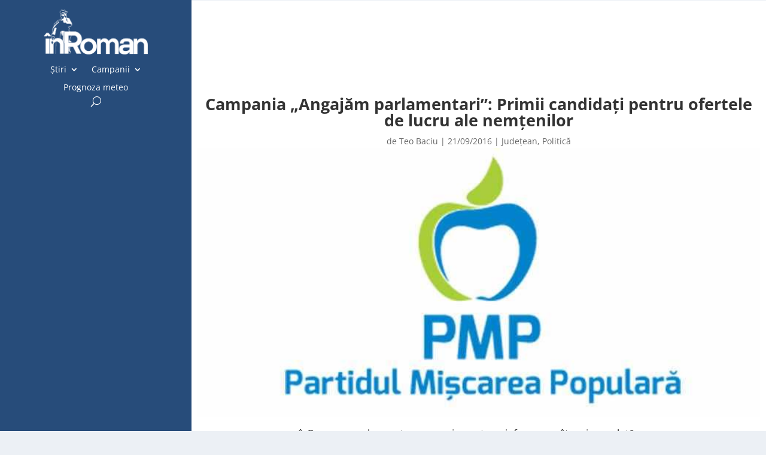

--- FILE ---
content_type: text/html; charset=UTF-8
request_url: https://inroman.ro/2016/09/21/campania-angajam-parlamentari-primii-candidati-pentru-ofertele-de-lucru-ale-nemtenilor-9986/
body_size: 14928
content:
<!DOCTYPE html><html lang="ro-RO" prefix="og: https://ogp.me/ns#"><head><script data-no-optimize="1">var litespeed_docref=sessionStorage.getItem("litespeed_docref");litespeed_docref&&(Object.defineProperty(document,"referrer",{get:function(){return litespeed_docref}}),sessionStorage.removeItem("litespeed_docref"));</script> <meta charset="UTF-8" /><meta http-equiv="X-UA-Compatible" content="IE=edge"><link rel="pingback" href="https://inroman.ro/xmlrpc.php" /> <script type="litespeed/javascript">document.documentElement.className='js'</script> <link rel="preconnect" href="https://fonts.gstatic.com" crossorigin /><script type="litespeed/javascript">let jqueryParams=[],jQuery=function(r){return jqueryParams=[...jqueryParams,r],jQuery},$=function(r){return jqueryParams=[...jqueryParams,r],$};window.jQuery=jQuery,window.$=jQuery;let customHeadScripts=!1;jQuery.fn=jQuery.prototype={},$.fn=jQuery.prototype={},jQuery.noConflict=function(r){if(window.jQuery)return jQuery=window.jQuery,$=window.jQuery,customHeadScripts=!0,jQuery.noConflict},jQuery.ready=function(r){jqueryParams=[...jqueryParams,r]},$.ready=function(r){jqueryParams=[...jqueryParams,r]},jQuery.load=function(r){jqueryParams=[...jqueryParams,r]},$.load=function(r){jqueryParams=[...jqueryParams,r]},jQuery.fn.ready=function(r){jqueryParams=[...jqueryParams,r]},$.fn.ready=function(r){jqueryParams=[...jqueryParams,r]}</script> <title>Campania &quot;Angajăm parlamentari&quot;: Primii candidați pentru ofertele de lucru ale nemțenilor - inRoman.ro</title><meta name="description" content="înRoman.ro a demarat o campanie pentru o informare cât mai completă referitoare la alegerile parlamentare de pe 11 decembrie. ”Angajăm parlamentari” este"/><meta name="robots" content="follow, index, max-snippet:-1, max-video-preview:-1, max-image-preview:large"/><link rel="canonical" href="https://inroman.ro/2016/09/21/campania-angajam-parlamentari-primii-candidati-pentru-ofertele-de-lucru-ale-nemtenilor-9986/" /><meta property="og:locale" content="ro_RO" /><meta property="og:type" content="article" /><meta property="og:title" content="Campania &quot;Angajăm parlamentari&quot;: Primii candidați pentru ofertele de lucru ale nemțenilor - inRoman.ro" /><meta property="og:description" content="înRoman.ro a demarat o campanie pentru o informare cât mai completă referitoare la alegerile parlamentare de pe 11 decembrie. ”Angajăm parlamentari” este" /><meta property="og:url" content="https://inroman.ro/2016/09/21/campania-angajam-parlamentari-primii-candidati-pentru-ofertele-de-lucru-ale-nemtenilor-9986/" /><meta property="og:site_name" content="inRoman.ro" /><meta property="article:tag" content="alegeri parlamentare" /><meta property="article:tag" content="PMP Neamț" /><meta property="article:section" content="Județean" /><meta property="og:updated_time" content="2017-09-16T10:04:05+03:00" /><meta property="og:image" content="https://inroman.ro/wp-content/uploads/2016/09/PMP-logo.jpg" /><meta property="og:image:secure_url" content="https://inroman.ro/wp-content/uploads/2016/09/PMP-logo.jpg" /><meta property="og:image:width" content="765" /><meta property="og:image:height" content="365" /><meta property="og:image:alt" content="Campania &#8222;Angajăm parlamentari&#8221;: Primii candidați pentru ofertele de lucru ale nemțenilor" /><meta property="og:image:type" content="image/jpeg" /><meta property="article:published_time" content="2016-09-21T22:28:55+03:00" /><meta property="article:modified_time" content="2017-09-16T10:04:05+03:00" /><meta name="twitter:card" content="summary_large_image" /><meta name="twitter:title" content="Campania &quot;Angajăm parlamentari&quot;: Primii candidați pentru ofertele de lucru ale nemțenilor - inRoman.ro" /><meta name="twitter:description" content="înRoman.ro a demarat o campanie pentru o informare cât mai completă referitoare la alegerile parlamentare de pe 11 decembrie. ”Angajăm parlamentari” este" /><meta name="twitter:image" content="https://inroman.ro/wp-content/uploads/2016/09/PMP-logo.jpg" /><meta name="twitter:label1" content="Scris de" /><meta name="twitter:data1" content="Teo Baciu" /><meta name="twitter:label2" content="Timp pentru citire" /><meta name="twitter:data2" content="1 minut" /> <script type="application/ld+json" class="rank-math-schema">{"@context":"https://schema.org","@graph":[{"@type":"Organization","@id":"https://inroman.ro/#organization","name":"\u00eenRoman.ro","logo":{"@type":"ImageObject","@id":"https://inroman.ro/#logo","url":"https://inroman.ro/wp-content/uploads/2018/10/11/logo-inroman.ro_.png","contentUrl":"https://inroman.ro/wp-content/uploads/2018/10/11/logo-inroman.ro_.png","caption":"\u00eenRoman.ro","inLanguage":"ro-RO","width":"1060","height":"596"}},{"@type":"WebSite","@id":"https://inroman.ro/#website","url":"https://inroman.ro","name":"\u00eenRoman.ro","publisher":{"@id":"https://inroman.ro/#organization"},"inLanguage":"ro-RO"},{"@type":"ImageObject","@id":"https://inroman.ro/wp-content/uploads/2016/09/PMP-logo.jpg","url":"https://inroman.ro/wp-content/uploads/2016/09/PMP-logo.jpg","width":"765","height":"365","inLanguage":"ro-RO"},{"@type":"WebPage","@id":"https://inroman.ro/2016/09/21/campania-angajam-parlamentari-primii-candidati-pentru-ofertele-de-lucru-ale-nemtenilor-9986/#webpage","url":"https://inroman.ro/2016/09/21/campania-angajam-parlamentari-primii-candidati-pentru-ofertele-de-lucru-ale-nemtenilor-9986/","name":"Campania &quot;Angaj\u0103m parlamentari&quot;: Primii candida\u021bi pentru ofertele de lucru ale nem\u021benilor - inRoman.ro","datePublished":"2016-09-21T22:28:55+03:00","dateModified":"2017-09-16T10:04:05+03:00","isPartOf":{"@id":"https://inroman.ro/#website"},"primaryImageOfPage":{"@id":"https://inroman.ro/wp-content/uploads/2016/09/PMP-logo.jpg"},"inLanguage":"ro-RO"},{"@type":"Person","@id":"https://inroman.ro/autor/teo-rusu/","name":"Teo Baciu","url":"https://inroman.ro/autor/teo-rusu/","image":{"@type":"ImageObject","@id":"https://secure.gravatar.com/avatar/d33524626b46096220a63e1ef1df9f5941f540f409ffd98ee13fcbbcb09bb988?s=96&amp;d=blank&amp;r=g","url":"https://secure.gravatar.com/avatar/d33524626b46096220a63e1ef1df9f5941f540f409ffd98ee13fcbbcb09bb988?s=96&amp;d=blank&amp;r=g","caption":"Teo Baciu","inLanguage":"ro-RO"},"worksFor":{"@id":"https://inroman.ro/#organization"}},{"@type":"NewsArticle","headline":"Campania &quot;Angaj\u0103m parlamentari&quot;: Primii candida\u021bi pentru ofertele de lucru ale nem\u021benilor -","datePublished":"2016-09-21T22:28:55+03:00","dateModified":"2017-09-16T10:04:05+03:00","articleSection":"Jude\u021bean, Politic\u0103","author":{"@id":"https://inroman.ro/autor/teo-rusu/","name":"Teo Baciu"},"publisher":{"@id":"https://inroman.ro/#organization"},"description":"\u00eenRoman.ro a demarat o campanie pentru o informare c\u00e2t mai complet\u0103 referitoare la alegerile parlamentare de pe 11 decembrie. \u201dAngaj\u0103m parlamentari\u201d este","name":"Campania &quot;Angaj\u0103m parlamentari&quot;: Primii candida\u021bi pentru ofertele de lucru ale nem\u021benilor -","@id":"https://inroman.ro/2016/09/21/campania-angajam-parlamentari-primii-candidati-pentru-ofertele-de-lucru-ale-nemtenilor-9986/#richSnippet","isPartOf":{"@id":"https://inroman.ro/2016/09/21/campania-angajam-parlamentari-primii-candidati-pentru-ofertele-de-lucru-ale-nemtenilor-9986/#webpage"},"image":{"@id":"https://inroman.ro/wp-content/uploads/2016/09/PMP-logo.jpg"},"inLanguage":"ro-RO","mainEntityOfPage":{"@id":"https://inroman.ro/2016/09/21/campania-angajam-parlamentari-primii-candidati-pentru-ofertele-de-lucru-ale-nemtenilor-9986/#webpage"}}]}</script> <link rel='dns-prefetch' href='//www.googletagmanager.com' /><link rel='dns-prefetch' href='//fonts.googleapis.com' /><link rel='dns-prefetch' href='//pagead2.googlesyndication.com' /><link rel="alternate" type="application/rss+xml" title="inRoman.ro &raquo; Flux" href="https://inroman.ro/feed/" /><link rel="alternate" type="application/rss+xml" title="inRoman.ro &raquo; Flux comentarii" href="https://inroman.ro/comments/feed/" /><link rel="alternate" type="application/rss+xml" title="Flux comentarii inRoman.ro &raquo; Campania &#8222;Angajăm parlamentari&#8221;: Primii candidați pentru ofertele de lucru ale nemțenilor" href="https://inroman.ro/2016/09/21/campania-angajam-parlamentari-primii-candidati-pentru-ofertele-de-lucru-ale-nemtenilor-9986/feed/" /><link rel="alternate" title="oEmbed (JSON)" type="application/json+oembed" href="https://inroman.ro/wp-json/oembed/1.0/embed?url=https%3A%2F%2Finroman.ro%2F2016%2F09%2F21%2Fcampania-angajam-parlamentari-primii-candidati-pentru-ofertele-de-lucru-ale-nemtenilor-9986%2F" /><link rel="alternate" title="oEmbed (XML)" type="text/xml+oembed" href="https://inroman.ro/wp-json/oembed/1.0/embed?url=https%3A%2F%2Finroman.ro%2F2016%2F09%2F21%2Fcampania-angajam-parlamentari-primii-candidati-pentru-ofertele-de-lucru-ale-nemtenilor-9986%2F&#038;format=xml" /><meta content="Divi v.4.27.5" name="generator"/><link data-optimized="2" rel="stylesheet" href="https://inroman.ro/wp-content/litespeed/css/ac2faa8dd473b4f3d2504594c23d428a.css?ver=df694" /><link rel='preload' id='divi-dynamic-late-css' href='https://inroman.ro/wp-content/et-cache/9986/et-divi-dynamic-tb-67272-tb-67275-tb-67273-9986-late.css?ver=1764994666' as='style' media='all' onload="this.onload=null;this.rel='stylesheet'" /><link rel='preload' id='divi-dynamic-css' href='https://inroman.ro/wp-content/et-cache/9986/et-divi-dynamic-tb-67272-tb-67275-tb-67273-9986.css?ver=1764994666' as='style' media='all' onload="this.onload=null;this.rel='stylesheet'" /> <script type="litespeed/javascript" data-src="https://www.googletagmanager.com/gtag/js?id=G-WQSFQL6BXC" id="google_gtagjs-js"></script> <script id="google_gtagjs-js-after" type="litespeed/javascript">window.dataLayer=window.dataLayer||[];function gtag(){dataLayer.push(arguments)}
gtag("set","linker",{"domains":["inroman.ro"]});gtag("js",new Date());gtag("set","developer_id.dZTNiMT",!0);gtag("config","G-WQSFQL6BXC")</script> <link rel="https://api.w.org/" href="https://inroman.ro/wp-json/" /><link rel="alternate" title="JSON" type="application/json" href="https://inroman.ro/wp-json/wp/v2/posts/9986" /><link rel="EditURI" type="application/rsd+xml" title="RSD" href="https://inroman.ro/xmlrpc.php?rsd" /><link rel='shortlink' href='https://inroman.ro/?p=9986' /><meta name="generator" content="Site Kit by Google 1.170.0" /><meta name="viewport" content="width=device-width, initial-scale=1.0, maximum-scale=1.0, user-scalable=0" /><meta name="google-adsense-platform-account" content="ca-host-pub-2644536267352236"><meta name="google-adsense-platform-domain" content="sitekit.withgoogle.com"><link rel="amphtml" href="https://inroman.ro/2016/09/21/campania-angajam-parlamentari-primii-candidati-pentru-ofertele-de-lucru-ale-nemtenilor-9986/amp/">
 <script type="litespeed/javascript" data-src="https://pagead2.googlesyndication.com/pagead/js/adsbygoogle.js?client=ca-pub-5413359776300894&amp;host=ca-host-pub-2644536267352236" crossorigin="anonymous"></script> <link rel="icon" href="https://inroman.ro/wp-content/uploads/2020/02/22/cropped-Logo-cu-web-1x1-1-150x150.png" sizes="32x32" /><link rel="icon" href="https://inroman.ro/wp-content/uploads/2020/02/22/cropped-Logo-cu-web-1x1-1-300x300.png" sizes="192x192" /><link rel="apple-touch-icon" href="https://inroman.ro/wp-content/uploads/2020/02/22/cropped-Logo-cu-web-1x1-1-300x300.png" /><meta name="msapplication-TileImage" content="https://inroman.ro/wp-content/uploads/2020/02/22/cropped-Logo-cu-web-1x1-1-300x300.png" /><style id="et-critical-inline-css"></style><link rel="preload" as="style" id="et-core-unified-tb-67272-tb-67275-tb-67273-deferred-9986-cached-inline-styles" href="https://inroman.ro/wp-content/et-cache/9986/et-core-unified-tb-67272-tb-67275-tb-67273-deferred-9986.min.css?ver=1764994667" onload="this.onload=null;this.rel='stylesheet';" /> <script type="litespeed/javascript" data-src='https://www.googletagservices.com/tag/js/gpt.js'></script> <script type="litespeed/javascript">var googletag=googletag||{};googletag.cmd=googletag.cmd||[]</script> <script type="litespeed/javascript">var gptAdSlots=[];googletag.cmd.push(function(){var mappingbillboard=googletag.sizeMapping().addSize([1024,0],[[980,120],[970,250],[970,90],[930,180],[750,300],[750,100],[728,90]]).addSize([728,0],[[728,90],[580,400],[336,280],[320,480],[320,100],[300,600],[300,250]]).addSize([640,0],[[580,400],[336,280],[320,480],[320,100],[300,600],[300,250]]).addSize([360,0],[[336,280],[320,480],[320,100],[300,600],[300,250]]).addSize([320,0],[[320,480],[320,100],[300,600],[300,250]]).addSize([0,0],[[300,250],[300,600]],).build();gptAdSlots[0]=googletag.defineSlot('/176241824/inroman.ro-03',[[300,250]],'div-gpt-ad-1673797480595-0').defineSizeMapping(mappingbillboard).addService(googletag.pubads());gptAdSlots[0]=googletag.defineSlot('/176241824/inroman.ro-02',[[300,250]],'div-gpt-ad-1673810110596-0').defineSizeMapping(mappingbillboard).addService(googletag.pubads());gptAdSlots[0]=googletag.defineSlot('/176241824/inroman.ro-04',[[300,250]],'div-gpt-ad-1673810435727-0').defineSizeMapping(mappingbillboard).addService(googletag.pubads());gptAdSlots[0]=googletag.defineSlot('/176241824/inroman.ro-05',[[300,250]],'div-gpt-ad-1673813278843-0').defineSizeMapping(mappingbillboard).addService(googletag.pubads());gptAdSlots[0]=googletag.defineSlot('/176241824/inroman.ro-inarticle.p15',[[300,250]],'div-gpt-ad-1673813618813-0').defineSizeMapping(mappingbillboard).addService(googletag.pubads());gptAdSlots[0]=googletag.defineSlot('/176241824/inroman.ro-inarticle.p20',[[300,250]],'div-gpt-ad-1673813828329-0').defineSizeMapping(mappingbillboard).addService(googletag.pubads());gptAdSlots[0]=googletag.defineSlot('/176241824/inroman.ro-inarticle.p25',[[300,250]],'div-gpt-ad-1673813939537-0').defineSizeMapping(mappingbillboard).addService(googletag.pubads());gptAdSlots[0]=googletag.defineSlot('/176241824/inroman.ro-after.article',[[300,250]],'div-gpt-ad-1673814058030-0').defineSizeMapping(mappingbillboard).addService(googletag.pubads());gptAdSlots[0]=googletag.defineSlot('/176241824/inroman.ro-after.comments',[[300,250]],'div-gpt-ad-1673814156511-0').defineSizeMapping(mappingbillboard).addService(googletag.pubads());gptAdSlots[0]=googletag.defineSlot('/176241824/inroman.ro-footer',[[300,250]],'div-gpt-ad-1673814361008-0').defineSizeMapping(mappingbillboard).addService(googletag.pubads());googletag.defineSlot('/176241824/inroman.ro-01',[[300,300],[300,600],[300,250]],'div-gpt-ad-1673796968727-0').addService(googletag.pubads());googletag.pubads().enableSingleRequest();googletag.companionAds().setRefreshUnfilledSlots(!0);googletag.pubads().enableVideoAds();googletag.enableServices();googletag.pubads().collapseEmptyDivs()})</script> </head><body class="wp-singular post-template-default single single-post postid-9986 single-format-standard wp-theme-Divi et-tb-has-template et-tb-has-header et-tb-has-body et-tb-has-footer wp-featherlight-captions et_pb_button_helper_class et_cover_background et_pb_gutter osx et_pb_gutters3 et_divi_theme et-db"><div id="page-container"><div id="et-boc" class="et-boc"><header class="et-l et-l--header"><div class="et_builder_inner_content et_pb_gutters2"><div class="et_pb_section et_pb_section_0_tb_header et_pb_with_background et_pb_fullwidth_section et_section_regular et_pb_section--with-menu" ><div class="et_pb_module et_pb_fullwidth_menu et_pb_fullwidth_menu_0_tb_header et_pb_bg_layout_dark  et_pb_text_align_left et_dropdown_animation_fade et_pb_fullwidth_menu_fullwidth et_pb_fullwidth_menu--with-logo et_pb_fullwidth_menu--style-left_aligned"><div class="et_pb_row clearfix"><div class="et_pb_menu__logo-wrap"><div class="et_pb_menu__logo">
<a href="https://inroman.ro/" ><img data-lazyloaded="1" src="[data-uri]" fetchpriority="high" decoding="async" width="352" height="151" data-src="https://inroman.ro/wp-content/uploads/2020/02/22/logo-header-dark-mode-retina.png" alt="" data-srcset="https://inroman.ro/wp-content/uploads/2020/02/22/logo-header-dark-mode-retina.png 352w, https://inroman.ro/wp-content/uploads/2020/02/22/logo-header-dark-mode-retina-300x129.png 300w" data-sizes="(max-width: 352px) 100vw, 352px" class="wp-image-63955" /></a></div></div><div class="et_pb_menu__wrap"><div class="et_pb_menu__menu"><nav class="et-menu-nav fullwidth-menu-nav"><ul id="menu-main-menu" class="et-menu fullwidth-menu nav"><li class="et_pb_menu_page_id-1342 menu-item menu-item-type-taxonomy menu-item-object-category current-post-ancestor menu-item-has-children menu-item-11008"><a href="https://inroman.ro/categorie/stiri/">Știri</a><ul class="sub-menu"><li class="et_pb_menu_page_id-1969 menu-item menu-item-type-taxonomy menu-item-object-category current-post-ancestor menu-item-has-children menu-item-30276"><a href="https://inroman.ro/categorie/stiri/dupa-locatie/">După locație</a><ul class="sub-menu"><li class="et_pb_menu_page_id-1373 menu-item menu-item-type-taxonomy menu-item-object-category menu-item-30277"><a href="https://inroman.ro/categorie/stiri/dupa-locatie/local/">Local</a></li><li class="et_pb_menu_page_id-1410 menu-item menu-item-type-taxonomy menu-item-object-category menu-item-30278"><a href="https://inroman.ro/categorie/stiri/dupa-locatie/rural/">Rural</a></li><li class="et_pb_menu_page_id-1360 menu-item menu-item-type-taxonomy menu-item-object-category current-post-ancestor current-menu-parent current-post-parent menu-item-30279"><a href="https://inroman.ro/categorie/stiri/dupa-locatie/judetean/">Județean</a></li><li class="et_pb_menu_page_id-1365 menu-item menu-item-type-taxonomy menu-item-object-category menu-item-30280"><a href="https://inroman.ro/categorie/stiri/dupa-locatie/national/">Național</a></li></ul></li><li class="et_pb_menu_page_id-1970 menu-item menu-item-type-taxonomy menu-item-object-category current-post-ancestor menu-item-has-children menu-item-30281"><a href="https://inroman.ro/categorie/stiri/dupa-subiect/">După subiect</a><ul class="sub-menu"><li class="et_pb_menu_page_id-1666 menu-item menu-item-type-taxonomy menu-item-object-category menu-item-30282"><a href="https://inroman.ro/categorie/stiri/dupa-subiect/administratie/">Administrație</a></li><li class="et_pb_menu_page_id-1667 menu-item menu-item-type-taxonomy menu-item-object-category menu-item-30283"><a href="https://inroman.ro/categorie/stiri/dupa-subiect/cultura/">Cultură</a></li><li class="et_pb_menu_page_id-1854 menu-item menu-item-type-taxonomy menu-item-object-category menu-item-30284"><a href="https://inroman.ro/categorie/stiri/dupa-subiect/economic/">Economic</a></li><li class="et_pb_menu_page_id-1674 menu-item menu-item-type-taxonomy menu-item-object-category menu-item-30286"><a href="https://inroman.ro/categorie/stiri/dupa-subiect/educatie/">Educație</a></li><li class="et_pb_menu_page_id-1654 menu-item menu-item-type-taxonomy menu-item-object-category menu-item-30287"><a href="https://inroman.ro/categorie/stiri/dupa-subiect/actualitate/">Actualitate</a></li><li class="et_pb_menu_page_id-1372 menu-item menu-item-type-taxonomy menu-item-object-category menu-item-30288"><a href="https://inroman.ro/categorie/stiri/dupa-subiect/justitie/">Justiție</a></li><li class="et_pb_menu_page_id-247 menu-item menu-item-type-taxonomy menu-item-object-category menu-item-30289"><a href="https://inroman.ro/categorie/stiri/dupa-subiect/miscare-civica/">Mișcare Civică</a></li><li class="et_pb_menu_page_id-1665 menu-item menu-item-type-taxonomy menu-item-object-category current-post-ancestor current-menu-parent current-post-parent menu-item-30290"><a href="https://inroman.ro/categorie/stiri/dupa-subiect/politica/">Politică</a></li><li class="et_pb_menu_page_id-620 menu-item menu-item-type-taxonomy menu-item-object-category menu-item-30291"><a href="https://inroman.ro/categorie/stiri/dupa-subiect/religie/">Religie</a></li><li class="et_pb_menu_page_id-1690 menu-item menu-item-type-taxonomy menu-item-object-category menu-item-30292"><a href="https://inroman.ro/categorie/stiri/dupa-subiect/sanatate/">Sănătate</a></li><li class="et_pb_menu_page_id-2006 menu-item menu-item-type-taxonomy menu-item-object-category menu-item-30293"><a href="https://inroman.ro/categorie/stiri/dupa-subiect/social/">Social</a></li><li class="et_pb_menu_page_id-1677 menu-item menu-item-type-taxonomy menu-item-object-category menu-item-41561"><a href="https://inroman.ro/categorie/stiri/dupa-subiect/sport/">Sport</a></li><li class="et_pb_menu_page_id-1375 menu-item menu-item-type-taxonomy menu-item-object-category menu-item-30295"><a href="https://inroman.ro/categorie/stiri/dupa-subiect/util/">Util</a></li></ul></li></ul></li><li class="et_pb_menu_page_id-28408 menu-item menu-item-type-taxonomy menu-item-object-category menu-item-has-children menu-item-40868"><a href="https://inroman.ro/categorie/campanii/">Campanii</a><ul class="sub-menu"><li class="et_pb_menu_page_id-28928 menu-item menu-item-type-taxonomy menu-item-object-category menu-item-67962"><a href="https://inroman.ro/categorie/campanii/afaceri-in-pandemie/">Afaceri în pandemie</a></li><li class="et_pb_menu_page_id-28409 menu-item menu-item-type-taxonomy menu-item-object-category menu-item-40869"><a href="https://inroman.ro/categorie/campanii/bani-europeni/">Bani Europeni</a></li><li class="et_pb_menu_page_id-28473 menu-item menu-item-type-taxonomy menu-item-object-category menu-item-67480"><a href="https://inroman.ro/categorie/campanii/ce-face-uniunea-europeana-pentru-mine/">Ce face Uniunea Europeană pentru mine</a></li><li class="et_pb_menu_page_id-28447 menu-item menu-item-type-taxonomy menu-item-object-category menu-item-67481"><a href="https://inroman.ro/categorie/campanii/dincolo-de-romania/">Dincolo de România</a></li><li class="et_pb_menu_page_id-2998 menu-item menu-item-type-taxonomy menu-item-object-category menu-item-52606"><a href="https://inroman.ro/categorie/campanii/orasul-uitat/">Orașul uitat</a></li><li class="et_pb_menu_page_id-28108 menu-item menu-item-type-taxonomy menu-item-object-category menu-item-40870"><a href="https://inroman.ro/categorie/campanii/monitorizare-parlamentari/">Monitorizare parlamentari</a></li><li class="et_pb_menu_page_id-28916 menu-item menu-item-type-taxonomy menu-item-object-category menu-item-67483"><a href="https://inroman.ro/categorie/campanii/oamenii-comunitatii/">Oamenii comunității</a></li><li class="et_pb_menu_page_id-2998 menu-item menu-item-type-taxonomy menu-item-object-category menu-item-67484"><a href="https://inroman.ro/categorie/campanii/orasul-uitat/">Orașul uitat</a></li></ul></li><li class="et_pb_menu_page_id-57233 menu-item menu-item-type-post_type menu-item-object-page menu-item-57244"><a href="https://inroman.ro/prognoza-meteo/">Prognoza meteo</a></li></ul></nav></div>
<button type="button" class="et_pb_menu__icon et_pb_menu__search-button"></button><div class="et_mobile_nav_menu"><div class="mobile_nav closed">
<span class="mobile_menu_bar"></span></div></div></div><div class="et_pb_menu__search-container et_pb_menu__search-container--disabled"><div class="et_pb_menu__search"><form role="search" method="get" class="et_pb_menu__search-form" action="https://inroman.ro/">
<input type="search" class="et_pb_menu__search-input" placeholder="Căutare …" name="s" title="Caută după:" /></form>
<button type="button" class="et_pb_menu__icon et_pb_menu__close-search-button"></button></div></div></div></div></div><div class="et_pb_section et_pb_section_1_tb_header et_pb_with_background et_section_regular et_pb_section--fixed et_pb_section--with-menu" ><div class="et_pb_row et_pb_row_0_tb_header et_pb_row--with-menu"><div class="et_pb_column et_pb_column_4_4 et_pb_column_0_tb_header  et_pb_css_mix_blend_mode_passthrough et-last-child et_pb_column--with-menu"><div class="et_pb_module et_pb_image et_pb_image_0_tb_header">
<a href="https://inroman.ro/"><span class="et_pb_image_wrap "><img data-lazyloaded="1" src="[data-uri]" decoding="async" width="352" height="151" data-src="https://inroman.ro/wp-content/uploads/2020/02/22/logo-header-dark-mode-retina.png" alt="" title="" data-srcset="https://inroman.ro/wp-content/uploads/2020/02/22/logo-header-dark-mode-retina.png 352w, https://inroman.ro/wp-content/uploads/2020/02/22/logo-header-dark-mode-retina-300x129.png 300w" data-sizes="(max-width: 352px) 100vw, 352px" class="wp-image-63955" /></span></a></div><div class="et_pb_module et_pb_menu et_pb_menu_0_tb_header et_pb_bg_layout_dark  et_pb_text_align_left et_dropdown_animation_fade et_pb_menu--without-logo et_pb_menu--style-centered"><div class="et_pb_menu_inner_container clearfix"><div class="et_pb_menu__wrap"><div class="et_pb_menu__menu"><nav class="et-menu-nav"><ul id="menu-main-menu-1" class="et-menu nav"><li class="et_pb_menu_page_id-1342 menu-item menu-item-type-taxonomy menu-item-object-category current-post-ancestor menu-item-has-children menu-item-11008"><a href="https://inroman.ro/categorie/stiri/">Știri</a><ul class="sub-menu"><li class="et_pb_menu_page_id-1969 menu-item menu-item-type-taxonomy menu-item-object-category current-post-ancestor menu-item-has-children menu-item-30276"><a href="https://inroman.ro/categorie/stiri/dupa-locatie/">După locație</a><ul class="sub-menu"><li class="et_pb_menu_page_id-1373 menu-item menu-item-type-taxonomy menu-item-object-category menu-item-30277"><a href="https://inroman.ro/categorie/stiri/dupa-locatie/local/">Local</a></li><li class="et_pb_menu_page_id-1410 menu-item menu-item-type-taxonomy menu-item-object-category menu-item-30278"><a href="https://inroman.ro/categorie/stiri/dupa-locatie/rural/">Rural</a></li><li class="et_pb_menu_page_id-1360 menu-item menu-item-type-taxonomy menu-item-object-category current-post-ancestor current-menu-parent current-post-parent menu-item-30279"><a href="https://inroman.ro/categorie/stiri/dupa-locatie/judetean/">Județean</a></li><li class="et_pb_menu_page_id-1365 menu-item menu-item-type-taxonomy menu-item-object-category menu-item-30280"><a href="https://inroman.ro/categorie/stiri/dupa-locatie/national/">Național</a></li></ul></li><li class="et_pb_menu_page_id-1970 menu-item menu-item-type-taxonomy menu-item-object-category current-post-ancestor menu-item-has-children menu-item-30281"><a href="https://inroman.ro/categorie/stiri/dupa-subiect/">După subiect</a><ul class="sub-menu"><li class="et_pb_menu_page_id-1666 menu-item menu-item-type-taxonomy menu-item-object-category menu-item-30282"><a href="https://inroman.ro/categorie/stiri/dupa-subiect/administratie/">Administrație</a></li><li class="et_pb_menu_page_id-1667 menu-item menu-item-type-taxonomy menu-item-object-category menu-item-30283"><a href="https://inroman.ro/categorie/stiri/dupa-subiect/cultura/">Cultură</a></li><li class="et_pb_menu_page_id-1854 menu-item menu-item-type-taxonomy menu-item-object-category menu-item-30284"><a href="https://inroman.ro/categorie/stiri/dupa-subiect/economic/">Economic</a></li><li class="et_pb_menu_page_id-1674 menu-item menu-item-type-taxonomy menu-item-object-category menu-item-30286"><a href="https://inroman.ro/categorie/stiri/dupa-subiect/educatie/">Educație</a></li><li class="et_pb_menu_page_id-1654 menu-item menu-item-type-taxonomy menu-item-object-category menu-item-30287"><a href="https://inroman.ro/categorie/stiri/dupa-subiect/actualitate/">Actualitate</a></li><li class="et_pb_menu_page_id-1372 menu-item menu-item-type-taxonomy menu-item-object-category menu-item-30288"><a href="https://inroman.ro/categorie/stiri/dupa-subiect/justitie/">Justiție</a></li><li class="et_pb_menu_page_id-247 menu-item menu-item-type-taxonomy menu-item-object-category menu-item-30289"><a href="https://inroman.ro/categorie/stiri/dupa-subiect/miscare-civica/">Mișcare Civică</a></li><li class="et_pb_menu_page_id-1665 menu-item menu-item-type-taxonomy menu-item-object-category current-post-ancestor current-menu-parent current-post-parent menu-item-30290"><a href="https://inroman.ro/categorie/stiri/dupa-subiect/politica/">Politică</a></li><li class="et_pb_menu_page_id-620 menu-item menu-item-type-taxonomy menu-item-object-category menu-item-30291"><a href="https://inroman.ro/categorie/stiri/dupa-subiect/religie/">Religie</a></li><li class="et_pb_menu_page_id-1690 menu-item menu-item-type-taxonomy menu-item-object-category menu-item-30292"><a href="https://inroman.ro/categorie/stiri/dupa-subiect/sanatate/">Sănătate</a></li><li class="et_pb_menu_page_id-2006 menu-item menu-item-type-taxonomy menu-item-object-category menu-item-30293"><a href="https://inroman.ro/categorie/stiri/dupa-subiect/social/">Social</a></li><li class="et_pb_menu_page_id-1677 menu-item menu-item-type-taxonomy menu-item-object-category menu-item-41561"><a href="https://inroman.ro/categorie/stiri/dupa-subiect/sport/">Sport</a></li><li class="et_pb_menu_page_id-1375 menu-item menu-item-type-taxonomy menu-item-object-category menu-item-30295"><a href="https://inroman.ro/categorie/stiri/dupa-subiect/util/">Util</a></li></ul></li></ul></li><li class="et_pb_menu_page_id-28408 menu-item menu-item-type-taxonomy menu-item-object-category menu-item-has-children menu-item-40868"><a href="https://inroman.ro/categorie/campanii/">Campanii</a><ul class="sub-menu"><li class="et_pb_menu_page_id-28928 menu-item menu-item-type-taxonomy menu-item-object-category menu-item-67962"><a href="https://inroman.ro/categorie/campanii/afaceri-in-pandemie/">Afaceri în pandemie</a></li><li class="et_pb_menu_page_id-28409 menu-item menu-item-type-taxonomy menu-item-object-category menu-item-40869"><a href="https://inroman.ro/categorie/campanii/bani-europeni/">Bani Europeni</a></li><li class="et_pb_menu_page_id-28473 menu-item menu-item-type-taxonomy menu-item-object-category menu-item-67480"><a href="https://inroman.ro/categorie/campanii/ce-face-uniunea-europeana-pentru-mine/">Ce face Uniunea Europeană pentru mine</a></li><li class="et_pb_menu_page_id-28447 menu-item menu-item-type-taxonomy menu-item-object-category menu-item-67481"><a href="https://inroman.ro/categorie/campanii/dincolo-de-romania/">Dincolo de România</a></li><li class="et_pb_menu_page_id-2998 menu-item menu-item-type-taxonomy menu-item-object-category menu-item-52606"><a href="https://inroman.ro/categorie/campanii/orasul-uitat/">Orașul uitat</a></li><li class="et_pb_menu_page_id-28108 menu-item menu-item-type-taxonomy menu-item-object-category menu-item-40870"><a href="https://inroman.ro/categorie/campanii/monitorizare-parlamentari/">Monitorizare parlamentari</a></li><li class="et_pb_menu_page_id-28916 menu-item menu-item-type-taxonomy menu-item-object-category menu-item-67483"><a href="https://inroman.ro/categorie/campanii/oamenii-comunitatii/">Oamenii comunității</a></li><li class="et_pb_menu_page_id-2998 menu-item menu-item-type-taxonomy menu-item-object-category menu-item-67484"><a href="https://inroman.ro/categorie/campanii/orasul-uitat/">Orașul uitat</a></li></ul></li><li class="et_pb_menu_page_id-57233 menu-item menu-item-type-post_type menu-item-object-page menu-item-57244"><a href="https://inroman.ro/prognoza-meteo/">Prognoza meteo</a></li></ul></nav></div>
<button type="button" class="et_pb_menu__icon et_pb_menu__search-button"></button><div class="et_mobile_nav_menu"><div class="mobile_nav closed">
<span class="mobile_menu_bar"></span></div></div></div><div class="et_pb_menu__search-container et_pb_menu__search-container--disabled"><div class="et_pb_menu__search"><form role="search" method="get" class="et_pb_menu__search-form" action="https://inroman.ro/">
<input type="search" class="et_pb_menu__search-input" placeholder="Căutare …" name="s" title="Caută după:" /></form>
<button type="button" class="et_pb_menu__icon et_pb_menu__close-search-button"></button></div></div></div></div><div class="et_pb_module et_pb_code et_pb_code_0_tb_header  et_pb_text_align_center"><div class="et_pb_code_inner"><div class='code-block code-block-1' style='margin: 8px auto; text-align: center; display: block; clear: both;'><div id='div-gpt-ad-1673796968727-0' style='min-width: 300px; min-height: 250px;'> <script type="litespeed/javascript">googletag.cmd.push(function(){googletag.display('div-gpt-ad-1673796968727-0')})</script> </div></div></div></div></div></div></div><div class="et_pb_section et_pb_section_2_tb_header et_section_regular" ><div class="et_pb_row et_pb_row_1_tb_header"><div class="et_pb_column et_pb_column_4_4 et_pb_column_1_tb_header  et_pb_css_mix_blend_mode_passthrough et-last-child"><div class="et_pb_module et_pb_code et_pb_code_1_tb_header"><div class="et_pb_code_inner" data-et-multi-view="{&quot;schema&quot;:{&quot;content&quot;:{&quot;desktop&quot;:&quot;&lt;style&gt;\n  .container {\n    position: relative;\n    width: 100%;\n    max-width: 100%;\n    margin: 0 auto;\n}\n  .single article {\n   margin: 0px;\n   margin-top: 0px;\n   margin-right: 0px;\n   margin-bottom: 0px;\n   margin-left: 0px;\n   padding: 0;\n   background: #fff;\n   border-radius: 3px;\n   max-width: 75%;\n   margin-left: 25%;\n}\n&lt;\/style&gt;&quot;,&quot;tablet&quot;:&quot;&lt;style&gt;  .single article {   margin: 0px;   margin-top: 0px;   margin-right: 0px;   margin-bottom: 0px;   margin-left: 0px;   padding: 0;   background: #fff;   border-radius: 3px;   max-width: 95%;}&lt;\/style&gt;&quot;,&quot;phone&quot;:&quot;&quot;}},&quot;slug&quot;:&quot;et_pb_code&quot;}" data-et-multi-view-load-tablet-hidden="true" data-et-multi-view-load-phone-hidden="true"></div></div></div></div></div></div></header><div id="et-main-area"><div id="main-content"><div class="et-l et-l--body"><div class="et_builder_inner_content et_pb_gutters1"><div class="et_pb_section et_pb_section_0_tb_body et_pb_fullwidth_section et_section_regular" ><div class="et_pb_module et_pb_fullwidth_code et_pb_fullwidth_code_0_tb_body"><div class="et_pb_code_inner" data-et-multi-view="{&quot;schema&quot;:{&quot;content&quot;:{&quot;desktop&quot;:&quot;&lt;style&gt;\n  body {\n    background: #ecf0f5;\n    padding-left: 25%;\n    margin: auto;\n  }\n  .et_pb_post_content_0_tb_body p, h2, h3, h4, h5, h6, ul, li {\n    max-width: 600px;\n    margin: auto;\n  }\n  .et_pb_post_content_0_tb_body blockquote {\n    max-width: 700px;\n    margin: auto;\n  }\n  .et_pb_post_content_0_tb_body cite {\n    max-width: 600px;\n    padding-left: 7%;\n    font-weight: bold;\n    text-decoration: underline;    \n  }\n  .page article, .single article {\n    margin: 0 0 10px;\n    background: none;\n    border-radius: 0px;\n    -webkit-box-shadow: none;\n    box-shadow: none;\n  }\n  .et_pb_post .entry-featured-image-url {\n    margin-bottom: 0px;\n}\n  \/* design extra blog module *\/\n  .posts-blog-feed-module.standard .hentry.type-post.has-post-thumbnail .header {\n    width: 33%;\n  }\n  .posts-blog-feed-module.standard .hentry.type-post.has-post-thumbnail .post-content {\n    width: 77%;\n}\n  .module-head {\n    border-bottom: none;\n  }\n  h2.post-title.entry-title {\n    max-width: 100%;\n  }\n&lt;\/style&gt;&quot;,&quot;tablet&quot;:&quot;&lt;style&gt;  body {    background: #ecf0f5;    margin: auto;  }  .et_pb_post_content_0_tb_body p, h2, h3, h4, h5, h6, ul, li, blockquote {    max-width: 600px;    margin: auto;  }  .et_pb_post_content_0_tb_body cite {    max-width: 600px;    padding-left: 10px;  }  .page article, .single article {    margin: 0 0 10px;    background: none;    border-radius: 0px;    -webkit-box-shadow: none;    box-shadow: none;  }  .et_pb_post .entry-featured-image-url {    margin-bottom: 0px;}  \/* design extra blog module *\/  .posts-blog-feed-module.standard .hentry.type-post.has-post-thumbnail .header {    width: 33%;  }  .posts-blog-feed-module.standard .hentry.type-post.has-post-thumbnail .post-content {    width: 77%;}    .posts-blog-feed-module .hentry {    border-bottom: none;    padding: 0px;}&lt;\/style&gt;&quot;}},&quot;slug&quot;:&quot;et_pb_fullwidth_code&quot;}" data-et-multi-view-load-tablet-hidden="true"></div></div></div><div class="et_pb_section et_pb_section_1_tb_body et_section_regular" ><div class="et_pb_row et_pb_row_0_tb_body et_pb_gutters1"><div class="et_pb_column et_pb_column_4_4 et_pb_column_0_tb_body  et_pb_css_mix_blend_mode_passthrough et-last-child"><div class="et_pb_module et_pb_code et_pb_code_0_tb_body  et_pb_text_align_center"><div class="et_pb_code_inner"><div class='code-block code-block-2' style='margin: 8px auto; text-align: center; display: block; clear: both;'><div id='div-gpt-ad-1673797480595-0' style='min-width: 300px; min-height: 60px;'> <script type="litespeed/javascript">googletag.cmd.push(function(){googletag.display('div-gpt-ad-1673797480595-0')})</script> </div></div></div></div></div></div><div class="et_pb_row et_pb_row_1_tb_body"><div class="et_pb_column et_pb_column_4_4 et_pb_column_1_tb_body  et_pb_css_mix_blend_mode_passthrough et-last-child"><div class="et_pb_module et_pb_post_title et_pb_post_title_0_tb_body et_pb_bg_layout_light  et_pb_text_align_center"   ><div class="et_pb_title_container"><h1 class="entry-title">Campania &#8222;Angajăm parlamentari&#8221;: Primii candidați pentru ofertele de lucru ale nemțenilor</h1><p class="et_pb_title_meta_container"> de <span class="author vcard"><a href="https://inroman.ro/autor/teo-rusu/" title="Postări de Teo Baciu" rel="author">Teo Baciu</a></span> | <span class="published">21/09/2016</span> | <a href="https://inroman.ro/categorie/stiri/dupa-locatie/judetean/" rel="category tag">Județean</a>, <a href="https://inroman.ro/categorie/stiri/dupa-subiect/politica/" rel="category tag">Politică</a></p></div><div class="et_pb_title_featured_container"><span class="et_pb_image_wrap"><img data-lazyloaded="1" src="[data-uri]" decoding="async" width="765" height="365" data-src="https://inroman.ro/wp-content/uploads/2016/09/PMP-logo.jpg" alt="" title="pmp-logo" data-srcset="https://inroman.ro/wp-content/uploads/2016/09/PMP-logo.jpg 765w, https://inroman.ro/wp-content/uploads/2016/09/PMP-logo-300x143.jpg 300w" data-sizes="(max-width: 765px) 100vw, 765px" class="wp-image-9989" /></span></div></div><div class="et_pb_module et_pb_post_content et_pb_post_content_0_tb_body"><p>înRoman.ro a demarat o campanie pentru o informare cât mai completă referitoare la alegerile parlamentare de pe 11 decembrie. ”Angajăm parlamentari” este campania care vrea să reamintească cetățenilor că ei sunt angajatorii parlamentarilor și că trebuie să se comporte ca atare. Adică să ceară de la candidații pentru aceste posturi bine plătite – comparativ cu alte salarii din România – ceea ce solicită orice angajator de la o persoană venită să obțină un loc de muncă: seriozitate, chef de muncă, bună-credință, experiență și alte abilități.</p><div class='code-block code-block-3' style='margin: 8px auto; text-align: center; display: block; clear: both;'><div id='div-gpt-ad-1673810110596-0' style='min-width: 300px; min-height: 60px;'> <script type="litespeed/javascript">googletag.cmd.push(function(){googletag.display('div-gpt-ad-1673810110596-0')})</script> </div></div><p>Organizația din Neamț a Partidului Mișcarea Populară (PMP) este prima filială din județ care a publicat listele cu potențialii candidați.</p><p>Lista celor care au depus candidaturi pentru Senatul României:</p><ul><li>Dorin Antăl</li><li>Costache Lupu</li><li>Geo Ovidiu Niță</li><li>Alina-Mihaela Tatomir</li></ul><p>Lista celor care au depus candidaturi pentru Camera Deputaților:</p><ul><li>Silviu Bighiu</li><li>Ștefan Burlacu</li><li>Marian Marius Bursuc</li><li>Cătălin-Laurențiu Călin</li><li>Elena Chelmuș</li><li>Elena Didilă</li><li>Laurențiu-Cristinel Dulamă</li><li>Liviu Harbuz</li><li>Constantin Moisii</li><li>Andrei Tudor Popa</li><li>Cristian Ungurianu</li></ul><p>”<em>Filiala județeană Neamț a PMP, fidelă principiilor promovate de la înființarea sa, face cunoscută opiniei publice lista membrilor de partid care și-au manifestat interesul de a candida pentru Parlamentul României. Lista este prezentată în ordine alfabetică. Decizia privind ordinea de pe listă va fi luată în ședința Consiliului Executiv Național</em>”, se precizează într-un comunicat al PMP Neamț.</p></div></div></div><div class="et_pb_row et_pb_row_2_tb_body"><div class="et_pb_column et_pb_column_4_4 et_pb_column_2_tb_body  et_pb_css_mix_blend_mode_passthrough et-last-child"><div class="et_pb_module et_pb_code et_pb_code_1_tb_body"><div class="et_pb_code_inner"><div class='code-block code-block-15' style='margin: 8px auto; text-align: center; display: block; clear: both;'><div id='div-gpt-ad-1673814058030-0' style='min-width: 300px; min-height: 60px;'> <script type="litespeed/javascript">googletag.cmd.push(function(){googletag.display('div-gpt-ad-1673814058030-0')})</script> </div></div></div></div></div></div><div class="et_pb_with_border et_pb_row et_pb_row_3_tb_body"><div class="et_pb_column et_pb_column_4_4 et_pb_column_3_tb_body  et_pb_css_mix_blend_mode_passthrough et-last-child"><div class="et_pb_module et_pb_image et_pb_image_0_tb_body">
<a href="https://inroman.ro/autor/teo-rusu/"><span class="et_pb_image_wrap "><img data-lazyloaded="1" src="[data-uri]" decoding="async" data-src="https://secure.gravatar.com/avatar/d33524626b46096220a63e1ef1df9f5941f540f409ffd98ee13fcbbcb09bb988?s=96&#038;d=blank&#038;r=g" alt="" title="" /></span></a></div><div class="et_pb_module et_pb_text et_pb_text_0_tb_body  et_pb_text_align_left et_pb_bg_layout_light"><div class="et_pb_text_inner"><h3>Articol scris de <a href="https://inroman.ro/autor/teo-rusu/" target="_self">Teo Baciu</a></h3></div></div><div class="et_pb_module et_pb_text et_pb_text_1_tb_body  et_pb_text_align_left et_pb_bg_layout_light"><div class="et_pb_text_inner">Jurnalist din 2007, cu experiență în presa locală și națională, bursieră în 2014 a programului "Bursele Europene pentru Jurnaliști în Dialog", coautor al portalului național justitiecurata.ro, premiată de Reprezentanța Comisiei Europene în România în cadrul concursului "Reporter și blogger european".</div></div></div></div><div class="et_pb_row et_pb_row_4_tb_body"><div class="et_pb_column et_pb_column_4_4 et_pb_column_4_tb_body  et_pb_css_mix_blend_mode_passthrough et-last-child"><div class="et_pb_module et_pb_comments_0_tb_body et_pb_comments_module et_pb_bg_layout_light et_pb_no_comments_count"><section id="comment-wrap"><h1 id="comments" class="page_title">0 Comentarii</h1><div id="comment-section" class="nocomments"></div><div id="respond" class="comment-respond"><h3 id="reply-title" class="comment-reply-title"><span>Înaintează un Comentariu</span> <small><a rel="nofollow" id="cancel-comment-reply-link" href="/2016/09/21/campania-angajam-parlamentari-primii-candidati-pentru-ofertele-de-lucru-ale-nemtenilor-9986/#respond" style="display:none;">Anulează răspunsul</a></small></h3><form action="https://inroman.ro/wp-comments-post.php" method="post" id="commentform" class="comment-form"><p class="comment-notes"><span id="email-notes">Adresa ta de email nu va fi publicată.</span> <span class="required-field-message">Câmpurile obligatorii sunt marcate cu <span class="required">*</span></span></p><p class="comment-form-comment"><label for="comment">Comentariu <span class="required">*</span></label><textarea id="comment" name="comment" cols="45" rows="8" maxlength="65525" required="required"></textarea></p><p class="comment-form-author"><label for="author">Nume <span class="required">*</span></label> <input id="author" name="author" type="text" value="" size="30" maxlength="245" autocomplete="name" required="required" /></p><p class="comment-form-email"><label for="email">Email <span class="required">*</span></label> <input id="email" name="email" type="text" value="" size="30" maxlength="100" aria-describedby="email-notes" autocomplete="email" required="required" /></p><p class="comment-form-url"><label for="url">Site web</label> <input id="url" name="url" type="text" value="" size="30" maxlength="200" autocomplete="url" /></p><p class="form-submit"><button name="submit" type="submit" id="et_pb_submit" class="submit">Introdu Comentariu</button> <input type='hidden' name='comment_post_ID' value='9986' id='comment_post_ID' />
<input type='hidden' name='comment_parent' id='comment_parent' value='0' /></p><p style="display: none;"><input type="hidden" id="akismet_comment_nonce" name="akismet_comment_nonce" value="37d0ed7b02" /></p><p style="display: none !important;" class="akismet-fields-container" data-prefix="ak_"><label>&#916;<textarea name="ak_hp_textarea" cols="45" rows="8" maxlength="100"></textarea></label><input type="hidden" id="ak_js_1" name="ak_js" value="58"/><script type="litespeed/javascript">document.getElementById("ak_js_1").setAttribute("value",(new Date()).getTime())</script></p></form></div><p class="akismet_comment_form_privacy_notice">Acest site folosește Akismet pentru a reduce spamul. <a href="https://akismet.com/privacy/" target="_blank" rel="nofollow noopener">Află cum sunt procesate datele comentariilor tale</a>.</p></section></div></div></div><div class="et_pb_row et_pb_row_5_tb_body"><div class="et_pb_column et_pb_column_1_2 et_pb_column_5_tb_body  et_pb_css_mix_blend_mode_passthrough"><div class="et_pb_module et_pb_post_nav_0_tb_body et_pb_posts_nav nav-single">
<span class="nav-previous"
>
<a href="https://inroman.ro/2016/09/20/am-reclamat-conducerea-consiliului-judetean-la-dna-9979/" rel="prev">
<span class="meta-nav">&larr; </span><span class="nav-label">Articol mai vechi</span>
</a>
</span></div></div><div class="et_pb_column et_pb_column_1_2 et_pb_column_6_tb_body  et_pb_css_mix_blend_mode_passthrough et-last-child"><div class="et_pb_module et_pb_post_nav_1_tb_body et_pb_posts_nav nav-single">
<span class="nav-next"
>
<a href="https://inroman.ro/2016/09/22/ce-spune-lidl-depsre-investitia-de-la-cordun-si-cum-se-poate-pierde-o-investitie-de-milioane-9991/" rel="next">
<span class="nav-label">Articol mai nou</span><span class="meta-nav"> &rarr;</span>
</a>
</span></div></div></div><div class="et_pb_row et_pb_row_6_tb_body et_pb_gutters1"><div class="et_pb_column et_pb_column_4_4 et_pb_column_7_tb_body  et_pb_css_mix_blend_mode_passthrough et-last-child"><div class="et_pb_module et_pb_code et_pb_code_2_tb_body  et_pb_text_align_center"><div class="et_pb_code_inner"><div class='code-block code-block-16' style='margin: 8px auto; text-align: center; display: block; clear: both;'><div id='div-gpt-ad-1673814156511-0' style='min-width: 300px; min-height: 60px;'> <script type="litespeed/javascript">googletag.cmd.push(function(){googletag.display('div-gpt-ad-1673814156511-0')})</script> </div></div></div></div></div></div></div></div></div></div><footer class="et-l et-l--footer"><div class="et_builder_inner_content et_pb_gutters2"><div class="et_pb_section et_pb_section_0_tb_footer et_pb_with_background et_section_regular et_pb_section--with-menu" ><div class="et_pb_row et_pb_row_0_tb_footer et_pb_gutters1"><div class="et_pb_column et_pb_column_4_4 et_pb_column_0_tb_footer  et_pb_css_mix_blend_mode_passthrough et-last-child"><div class="et_pb_module et_pb_code et_pb_code_0_tb_footer  et_pb_text_align_center"><div class="et_pb_code_inner"><div class='code-block code-block-19' style='margin: 8px auto; text-align: center; display: block; clear: both;'><div id='div-gpt-ad-1673814361008-0' style='min-width: 300px; min-height: 60px;'> <script type="litespeed/javascript">googletag.cmd.push(function(){googletag.display('div-gpt-ad-1673814361008-0')})</script> </div></div></div></div></div></div><div class="et_pb_row et_pb_row_1_tb_footer et_pb_row--with-menu"><div class="et_pb_column et_pb_column_1_4 et_pb_column_1_tb_footer  et_pb_css_mix_blend_mode_passthrough"><div class="et_pb_module et_pb_image et_pb_image_0_tb_footer">
<a href="https://cmne.ro"><span class="et_pb_image_wrap "><img data-lazyloaded="1" src="[data-uri]" decoding="async" width="371" height="100" data-src="https://inroman.ro/wp-content/uploads/2020/04/12/CMNE-logo-header.png" alt="" title="CMNE-logo-header" data-srcset="https://inroman.ro/wp-content/uploads/2020/04/12/CMNE-logo-header.png 371w, https://inroman.ro/wp-content/uploads/2020/04/12/CMNE-logo-header-300x81.png 300w" data-sizes="(max-width: 371px) 100vw, 371px" class="wp-image-66065" /></span></a></div></div><div class="et_pb_column et_pb_column_3_4 et_pb_column_2_tb_footer  et_pb_css_mix_blend_mode_passthrough et-last-child et_pb_column--with-menu"><div class="et_pb_module et_pb_menu et_pb_menu_0_tb_footer et_pb_bg_layout_dark  et_pb_text_align_left et_dropdown_animation_fade et_pb_menu--without-logo et_pb_menu--style-centered"><div class="et_pb_menu_inner_container clearfix"><div class="et_pb_menu__wrap"><div class="et_pb_menu__menu"><nav class="et-menu-nav"><ul id="menu-footer-menu" class="et-menu nav upwards"><li class="et_pb_menu_page_id-43726 menu-item menu-item-type-post_type menu-item-object-page menu-item-43747"><a href="https://inroman.ro/politica-de-cookies/">Politica de cookies</a></li><li class="et_pb_menu_page_id-43765 menu-item menu-item-type-post_type menu-item-object-page menu-item-privacy-policy menu-item-51671"><a rel="privacy-policy" href="https://inroman.ro/politica-de-confidentialitate/">Politica de confidențialitate</a></li><li class="et_pb_menu_page_id-43751 menu-item menu-item-type-post_type menu-item-object-page menu-item-51672"><a href="https://inroman.ro/termeni-si-conditii/">Termeni și condiții</a></li><li class="et_pb_menu_page_id-63916 menu-item menu-item-type-post_type menu-item-object-page menu-item-67471"><a href="https://inroman.ro/?page_id=63916">Contact</a></li><li class="et_pb_menu_page_id-32371 menu-item menu-item-type-post_type menu-item-object-page menu-item-67472"><a href="https://inroman.ro/cine-suntem/">Cine suntem</a></li></ul></nav></div><div class="et_mobile_nav_menu"><div class="mobile_nav closed et_pb_mobile_menu_upwards">
<span class="mobile_menu_bar"></span></div></div></div></div></div></div></div></div></div></footer></div></div></div> <script type="speculationrules">{"prefetch":[{"source":"document","where":{"and":[{"href_matches":"/*"},{"not":{"href_matches":["/wp-*.php","/wp-admin/*","/wp-content/uploads/*","/wp-content/*","/wp-content/plugins/*","/wp-content/themes/Divi/*","/*\\?(.+)"]}},{"not":{"selector_matches":"a[rel~=\"nofollow\"]"}},{"not":{"selector_matches":".no-prefetch, .no-prefetch a"}}]},"eagerness":"conservative"}]}</script> <script type="application/javascript">(function() {
				var file     = ["https:\/\/inroman.ro\/wp-content\/et-cache\/9986\/et-divi-dynamic-tb-67272-tb-67275-tb-67273-9986-late.css"];
				var handle   = document.getElementById('divi-style-inline-inline-css');
				var location = handle.parentNode;

				if (0===document.querySelectorAll('link[href="' + file + '"]').length) {
					var link  = document.createElement('link');
					link.rel  = 'stylesheet';
					link.id   = 'et-dynamic-late-css';
					link.href = file;

					location.insertBefore(link, handle.nextSibling);
				}
			})();</script> <script id="jquery-core-js-extra" type="litespeed/javascript">var brbl_plugin={"nonce":"5d881fd082","ajaxurl":"https://inroman.ro/wp-admin/admin-ajax.php","not_found_text":"Not Found!"}</script> <script type="litespeed/javascript" data-src="https://inroman.ro/wp-includes/js/jquery/jquery.min.js?ver=3.7.1" id="jquery-core-js"></script> <script id="jquery-js-after" type="litespeed/javascript">jqueryParams.length&&$.each(jqueryParams,function(e,r){if("function"==typeof r){var n=String(r);n.replace("$","jQuery");var a=new Function("return "+n)();$(document).ready(a)}})</script> <script id="bck-public-js-extra" type="litespeed/javascript">var BrainConkitLocalize={"ajax_url":"https://inroman.ro/wp-admin/admin-ajax.php","nonce":"279fec0200"}</script> <script id="divi-custom-script-js-extra" type="litespeed/javascript">var DIVI={"item_count":"%d Item","items_count":"%d Items"};var et_builder_utils_params={"condition":{"diviTheme":!0,"extraTheme":!1},"scrollLocations":["app","top"],"builderScrollLocations":{"desktop":"app","tablet":"app","phone":"app"},"onloadScrollLocation":"app","builderType":"fe"};var et_frontend_scripts={"builderCssContainerPrefix":"#et-boc","builderCssLayoutPrefix":"#et-boc .et-l"};var et_pb_custom={"ajaxurl":"https://inroman.ro/wp-admin/admin-ajax.php","images_uri":"https://inroman.ro/wp-content/themes/Divi/images","builder_images_uri":"https://inroman.ro/wp-content/themes/Divi/includes/builder/images","et_frontend_nonce":"7847248398","subscription_failed":"V\u0103 rug\u0103m s\u0103 verifica\u021bi c\u00e2mpurile de mai jos, pentru a v\u0103 asigura c\u0103 a\u021bi introdus informa\u021biile corecte.","et_ab_log_nonce":"ac27a62c26","fill_message":"V\u0103 rug\u0103m, completa\u021bi urm\u0103toarele c\u00e2mpuri:","contact_error_message":"V\u0103 rug\u0103m, remedia\u021bi urm\u0103toarele erori:","invalid":"Gre\u0219it adresa de e-mail","captcha":"Captcha","prev":"\u00cenaintea","previous":"Anterioare","next":"Mai departe","wrong_captcha":"A\u021bi introdus un cod captcha eronat.","wrong_checkbox":"Caseta de bifat","ignore_waypoints":"no","is_divi_theme_used":"1","widget_search_selector":".widget_search","ab_tests":[],"is_ab_testing_active":"","page_id":"9986","unique_test_id":"","ab_bounce_rate":"5","is_cache_plugin_active":"no","is_shortcode_tracking":"","tinymce_uri":"https://inroman.ro/wp-content/themes/Divi/includes/builder/frontend-builder/assets/vendors","accent_color":"#7EBEC5","waypoints_options":[]};var et_pb_box_shadow_elements=[]</script> <script id="wp-recaptcha-js-extra" type="litespeed/javascript">var wp_recaptcha={"recaptcha_url":"https://www.google.com/recaptcha/api.js?onload=wp_recaptcha_loaded&render=explicit&hl=ro","site_key":"6LfjRRUUAAAAABsibR9-TWxdZlPqN91UZ6a08zkj"}</script> <script data-no-optimize="1">window.lazyLoadOptions=Object.assign({},{threshold:300},window.lazyLoadOptions||{});!function(t,e){"object"==typeof exports&&"undefined"!=typeof module?module.exports=e():"function"==typeof define&&define.amd?define(e):(t="undefined"!=typeof globalThis?globalThis:t||self).LazyLoad=e()}(this,function(){"use strict";function e(){return(e=Object.assign||function(t){for(var e=1;e<arguments.length;e++){var n,a=arguments[e];for(n in a)Object.prototype.hasOwnProperty.call(a,n)&&(t[n]=a[n])}return t}).apply(this,arguments)}function o(t){return e({},at,t)}function l(t,e){return t.getAttribute(gt+e)}function c(t){return l(t,vt)}function s(t,e){return function(t,e,n){e=gt+e;null!==n?t.setAttribute(e,n):t.removeAttribute(e)}(t,vt,e)}function i(t){return s(t,null),0}function r(t){return null===c(t)}function u(t){return c(t)===_t}function d(t,e,n,a){t&&(void 0===a?void 0===n?t(e):t(e,n):t(e,n,a))}function f(t,e){et?t.classList.add(e):t.className+=(t.className?" ":"")+e}function _(t,e){et?t.classList.remove(e):t.className=t.className.replace(new RegExp("(^|\\s+)"+e+"(\\s+|$)")," ").replace(/^\s+/,"").replace(/\s+$/,"")}function g(t){return t.llTempImage}function v(t,e){!e||(e=e._observer)&&e.unobserve(t)}function b(t,e){t&&(t.loadingCount+=e)}function p(t,e){t&&(t.toLoadCount=e)}function n(t){for(var e,n=[],a=0;e=t.children[a];a+=1)"SOURCE"===e.tagName&&n.push(e);return n}function h(t,e){(t=t.parentNode)&&"PICTURE"===t.tagName&&n(t).forEach(e)}function a(t,e){n(t).forEach(e)}function m(t){return!!t[lt]}function E(t){return t[lt]}function I(t){return delete t[lt]}function y(e,t){var n;m(e)||(n={},t.forEach(function(t){n[t]=e.getAttribute(t)}),e[lt]=n)}function L(a,t){var o;m(a)&&(o=E(a),t.forEach(function(t){var e,n;e=a,(t=o[n=t])?e.setAttribute(n,t):e.removeAttribute(n)}))}function k(t,e,n){f(t,e.class_loading),s(t,st),n&&(b(n,1),d(e.callback_loading,t,n))}function A(t,e,n){n&&t.setAttribute(e,n)}function O(t,e){A(t,rt,l(t,e.data_sizes)),A(t,it,l(t,e.data_srcset)),A(t,ot,l(t,e.data_src))}function w(t,e,n){var a=l(t,e.data_bg_multi),o=l(t,e.data_bg_multi_hidpi);(a=nt&&o?o:a)&&(t.style.backgroundImage=a,n=n,f(t=t,(e=e).class_applied),s(t,dt),n&&(e.unobserve_completed&&v(t,e),d(e.callback_applied,t,n)))}function x(t,e){!e||0<e.loadingCount||0<e.toLoadCount||d(t.callback_finish,e)}function M(t,e,n){t.addEventListener(e,n),t.llEvLisnrs[e]=n}function N(t){return!!t.llEvLisnrs}function z(t){if(N(t)){var e,n,a=t.llEvLisnrs;for(e in a){var o=a[e];n=e,o=o,t.removeEventListener(n,o)}delete t.llEvLisnrs}}function C(t,e,n){var a;delete t.llTempImage,b(n,-1),(a=n)&&--a.toLoadCount,_(t,e.class_loading),e.unobserve_completed&&v(t,n)}function R(i,r,c){var l=g(i)||i;N(l)||function(t,e,n){N(t)||(t.llEvLisnrs={});var a="VIDEO"===t.tagName?"loadeddata":"load";M(t,a,e),M(t,"error",n)}(l,function(t){var e,n,a,o;n=r,a=c,o=u(e=i),C(e,n,a),f(e,n.class_loaded),s(e,ut),d(n.callback_loaded,e,a),o||x(n,a),z(l)},function(t){var e,n,a,o;n=r,a=c,o=u(e=i),C(e,n,a),f(e,n.class_error),s(e,ft),d(n.callback_error,e,a),o||x(n,a),z(l)})}function T(t,e,n){var a,o,i,r,c;t.llTempImage=document.createElement("IMG"),R(t,e,n),m(c=t)||(c[lt]={backgroundImage:c.style.backgroundImage}),i=n,r=l(a=t,(o=e).data_bg),c=l(a,o.data_bg_hidpi),(r=nt&&c?c:r)&&(a.style.backgroundImage='url("'.concat(r,'")'),g(a).setAttribute(ot,r),k(a,o,i)),w(t,e,n)}function G(t,e,n){var a;R(t,e,n),a=e,e=n,(t=Et[(n=t).tagName])&&(t(n,a),k(n,a,e))}function D(t,e,n){var a;a=t,(-1<It.indexOf(a.tagName)?G:T)(t,e,n)}function S(t,e,n){var a;t.setAttribute("loading","lazy"),R(t,e,n),a=e,(e=Et[(n=t).tagName])&&e(n,a),s(t,_t)}function V(t){t.removeAttribute(ot),t.removeAttribute(it),t.removeAttribute(rt)}function j(t){h(t,function(t){L(t,mt)}),L(t,mt)}function F(t){var e;(e=yt[t.tagName])?e(t):m(e=t)&&(t=E(e),e.style.backgroundImage=t.backgroundImage)}function P(t,e){var n;F(t),n=e,r(e=t)||u(e)||(_(e,n.class_entered),_(e,n.class_exited),_(e,n.class_applied),_(e,n.class_loading),_(e,n.class_loaded),_(e,n.class_error)),i(t),I(t)}function U(t,e,n,a){var o;n.cancel_on_exit&&(c(t)!==st||"IMG"===t.tagName&&(z(t),h(o=t,function(t){V(t)}),V(o),j(t),_(t,n.class_loading),b(a,-1),i(t),d(n.callback_cancel,t,e,a)))}function $(t,e,n,a){var o,i,r=(i=t,0<=bt.indexOf(c(i)));s(t,"entered"),f(t,n.class_entered),_(t,n.class_exited),o=t,i=a,n.unobserve_entered&&v(o,i),d(n.callback_enter,t,e,a),r||D(t,n,a)}function q(t){return t.use_native&&"loading"in HTMLImageElement.prototype}function H(t,o,i){t.forEach(function(t){return(a=t).isIntersecting||0<a.intersectionRatio?$(t.target,t,o,i):(e=t.target,n=t,a=o,t=i,void(r(e)||(f(e,a.class_exited),U(e,n,a,t),d(a.callback_exit,e,n,t))));var e,n,a})}function B(e,n){var t;tt&&!q(e)&&(n._observer=new IntersectionObserver(function(t){H(t,e,n)},{root:(t=e).container===document?null:t.container,rootMargin:t.thresholds||t.threshold+"px"}))}function J(t){return Array.prototype.slice.call(t)}function K(t){return t.container.querySelectorAll(t.elements_selector)}function Q(t){return c(t)===ft}function W(t,e){return e=t||K(e),J(e).filter(r)}function X(e,t){var n;(n=K(e),J(n).filter(Q)).forEach(function(t){_(t,e.class_error),i(t)}),t.update()}function t(t,e){var n,a,t=o(t);this._settings=t,this.loadingCount=0,B(t,this),n=t,a=this,Y&&window.addEventListener("online",function(){X(n,a)}),this.update(e)}var Y="undefined"!=typeof window,Z=Y&&!("onscroll"in window)||"undefined"!=typeof navigator&&/(gle|ing|ro)bot|crawl|spider/i.test(navigator.userAgent),tt=Y&&"IntersectionObserver"in window,et=Y&&"classList"in document.createElement("p"),nt=Y&&1<window.devicePixelRatio,at={elements_selector:".lazy",container:Z||Y?document:null,threshold:300,thresholds:null,data_src:"src",data_srcset:"srcset",data_sizes:"sizes",data_bg:"bg",data_bg_hidpi:"bg-hidpi",data_bg_multi:"bg-multi",data_bg_multi_hidpi:"bg-multi-hidpi",data_poster:"poster",class_applied:"applied",class_loading:"litespeed-loading",class_loaded:"litespeed-loaded",class_error:"error",class_entered:"entered",class_exited:"exited",unobserve_completed:!0,unobserve_entered:!1,cancel_on_exit:!0,callback_enter:null,callback_exit:null,callback_applied:null,callback_loading:null,callback_loaded:null,callback_error:null,callback_finish:null,callback_cancel:null,use_native:!1},ot="src",it="srcset",rt="sizes",ct="poster",lt="llOriginalAttrs",st="loading",ut="loaded",dt="applied",ft="error",_t="native",gt="data-",vt="ll-status",bt=[st,ut,dt,ft],pt=[ot],ht=[ot,ct],mt=[ot,it,rt],Et={IMG:function(t,e){h(t,function(t){y(t,mt),O(t,e)}),y(t,mt),O(t,e)},IFRAME:function(t,e){y(t,pt),A(t,ot,l(t,e.data_src))},VIDEO:function(t,e){a(t,function(t){y(t,pt),A(t,ot,l(t,e.data_src))}),y(t,ht),A(t,ct,l(t,e.data_poster)),A(t,ot,l(t,e.data_src)),t.load()}},It=["IMG","IFRAME","VIDEO"],yt={IMG:j,IFRAME:function(t){L(t,pt)},VIDEO:function(t){a(t,function(t){L(t,pt)}),L(t,ht),t.load()}},Lt=["IMG","IFRAME","VIDEO"];return t.prototype={update:function(t){var e,n,a,o=this._settings,i=W(t,o);{if(p(this,i.length),!Z&&tt)return q(o)?(e=o,n=this,i.forEach(function(t){-1!==Lt.indexOf(t.tagName)&&S(t,e,n)}),void p(n,0)):(t=this._observer,o=i,t.disconnect(),a=t,void o.forEach(function(t){a.observe(t)}));this.loadAll(i)}},destroy:function(){this._observer&&this._observer.disconnect(),K(this._settings).forEach(function(t){I(t)}),delete this._observer,delete this._settings,delete this.loadingCount,delete this.toLoadCount},loadAll:function(t){var e=this,n=this._settings;W(t,n).forEach(function(t){v(t,e),D(t,n,e)})},restoreAll:function(){var e=this._settings;K(e).forEach(function(t){P(t,e)})}},t.load=function(t,e){e=o(e);D(t,e)},t.resetStatus=function(t){i(t)},t}),function(t,e){"use strict";function n(){e.body.classList.add("litespeed_lazyloaded")}function a(){console.log("[LiteSpeed] Start Lazy Load"),o=new LazyLoad(Object.assign({},t.lazyLoadOptions||{},{elements_selector:"[data-lazyloaded]",callback_finish:n})),i=function(){o.update()},t.MutationObserver&&new MutationObserver(i).observe(e.documentElement,{childList:!0,subtree:!0,attributes:!0})}var o,i;t.addEventListener?t.addEventListener("load",a,!1):t.attachEvent("onload",a)}(window,document);</script><script data-no-optimize="1">window.litespeed_ui_events=window.litespeed_ui_events||["mouseover","click","keydown","wheel","touchmove","touchstart"];var urlCreator=window.URL||window.webkitURL;function litespeed_load_delayed_js_force(){console.log("[LiteSpeed] Start Load JS Delayed"),litespeed_ui_events.forEach(e=>{window.removeEventListener(e,litespeed_load_delayed_js_force,{passive:!0})}),document.querySelectorAll("iframe[data-litespeed-src]").forEach(e=>{e.setAttribute("src",e.getAttribute("data-litespeed-src"))}),"loading"==document.readyState?window.addEventListener("DOMContentLoaded",litespeed_load_delayed_js):litespeed_load_delayed_js()}litespeed_ui_events.forEach(e=>{window.addEventListener(e,litespeed_load_delayed_js_force,{passive:!0})});async function litespeed_load_delayed_js(){let t=[];for(var d in document.querySelectorAll('script[type="litespeed/javascript"]').forEach(e=>{t.push(e)}),t)await new Promise(e=>litespeed_load_one(t[d],e));document.dispatchEvent(new Event("DOMContentLiteSpeedLoaded")),window.dispatchEvent(new Event("DOMContentLiteSpeedLoaded"))}function litespeed_load_one(t,e){console.log("[LiteSpeed] Load ",t);var d=document.createElement("script");d.addEventListener("load",e),d.addEventListener("error",e),t.getAttributeNames().forEach(e=>{"type"!=e&&d.setAttribute("data-src"==e?"src":e,t.getAttribute(e))});let a=!(d.type="text/javascript");!d.src&&t.textContent&&(d.src=litespeed_inline2src(t.textContent),a=!0),t.after(d),t.remove(),a&&e()}function litespeed_inline2src(t){try{var d=urlCreator.createObjectURL(new Blob([t.replace(/^(?:<!--)?(.*?)(?:-->)?$/gm,"$1")],{type:"text/javascript"}))}catch(e){d="data:text/javascript;base64,"+btoa(t.replace(/^(?:<!--)?(.*?)(?:-->)?$/gm,"$1"))}return d}</script><script data-no-optimize="1">var litespeed_vary=document.cookie.replace(/(?:(?:^|.*;\s*)_lscache_vary\s*\=\s*([^;]*).*$)|^.*$/,"");litespeed_vary||fetch("/wp-content/plugins/litespeed-cache/guest.vary.php",{method:"POST",cache:"no-cache",redirect:"follow"}).then(e=>e.json()).then(e=>{console.log(e),e.hasOwnProperty("reload")&&"yes"==e.reload&&(sessionStorage.setItem("litespeed_docref",document.referrer),window.location.reload(!0))});</script><script data-optimized="1" type="litespeed/javascript" data-src="https://inroman.ro/wp-content/litespeed/js/b042ca5215edfcb581a85297ba9a34f7.js?ver=df694"></script></body></html>
<!-- Page optimized by LiteSpeed Cache @2026-01-18 06:34:02 -->

<!-- Page cached by LiteSpeed Cache 7.7 on 2026-01-18 06:34:02 -->
<!-- Guest Mode -->
<!-- QUIC.cloud CCSS in queue -->
<!-- QUIC.cloud UCSS in queue -->